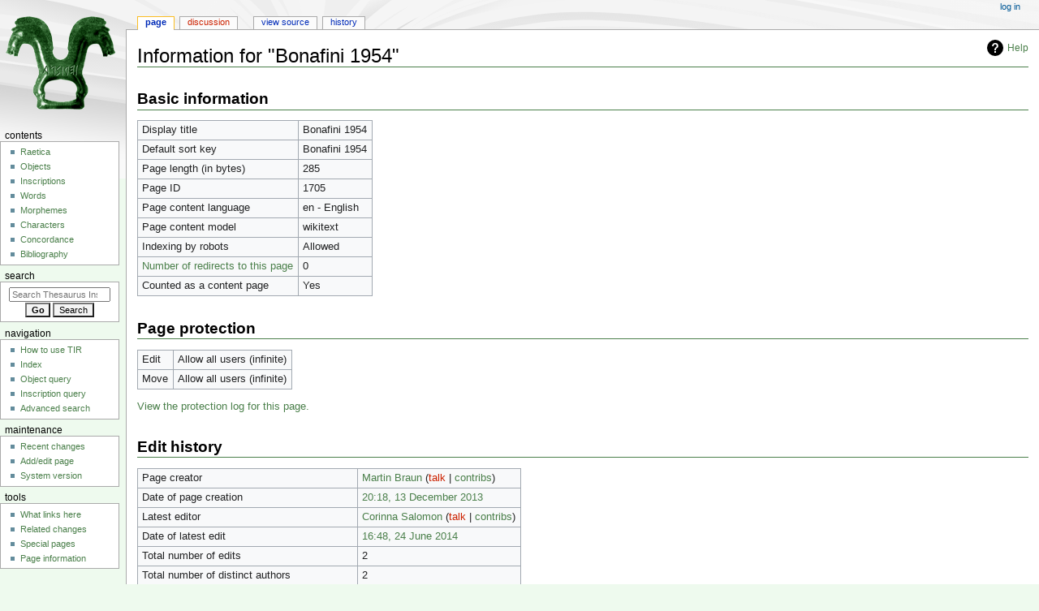

--- FILE ---
content_type: text/html; charset=UTF-8
request_url: https://tir.univie.ac.at/index.php?title=Bonafini_1954&action=info
body_size: 9211
content:
<!DOCTYPE html>
<html class="client-nojs" lang="en" dir="ltr">
<head>
<meta charset="UTF-8"/>
<title>Information for "Bonafini 1954" - Thesaurus Inscriptionum Raeticarum</title>
<script>document.documentElement.className="client-js";RLCONF={"wgBreakFrames":false,"wgSeparatorTransformTable":["",""],"wgDigitTransformTable":["",""],"wgDefaultDateFormat":"dmy","wgMonthNames":["","January","February","March","April","May","June","July","August","September","October","November","December"],"wgRequestId":"aT5CmRYsWzQGR6CPdxRVfwAAANY","wgCSPNonce":false,"wgCanonicalNamespace":"","wgCanonicalSpecialPageName":false,"wgNamespaceNumber":0,"wgPageName":"Bonafini_1954","wgTitle":"Bonafini 1954","wgCurRevisionId":8162,"wgRevisionId":0,"wgArticleId":1705,"wgIsArticle":false,"wgIsRedirect":false,"wgAction":"info","wgUserName":null,"wgUserGroups":["*"],"wgCategories":[],"wgPageContentLanguage":"en","wgPageContentModel":"wikitext","wgRelevantPageName":"Bonafini_1954","wgRelevantArticleId":1705,"wgIsProbablyEditable":false,"wgRelevantPageIsProbablyEditable":false,"wgRestrictionEdit":[],"wgRestrictionMove":[],"wgPageFormsTargetName":null,"wgPageFormsAutocompleteValues":[],
"wgPageFormsAutocompleteOnAllChars":false,"wgPageFormsFieldProperties":[],"wgPageFormsCargoFields":[],"wgPageFormsDependentFields":[],"wgPageFormsCalendarValues":[],"wgPageFormsCalendarParams":[],"wgPageFormsCalendarHTML":null,"wgPageFormsGridValues":[],"wgPageFormsGridParams":[],"wgPageFormsContLangYes":null,"wgPageFormsContLangNo":null,"wgPageFormsContLangMonths":[],"wgPageFormsHeightForMinimizingInstances":800,"wgPageFormsShowOnSelect":[],"wgPageFormsScriptPath":"/extensions/PageForms","edgValues":null,"wgPageFormsEDSettings":null,"wgAmericanDates":false,"srfFilteredConfig":null,"egMapsScriptPath":"/extensions/Maps/","egMapsDebugJS":false,"egMapsAvailableServices":["leaflet","googlemaps3"],"egMapsLeafletLayersApiKeys":{"MapBox":"","MapQuestOpen":"","Thunderforest":"","GeoportailFrance":""}};RLSTATE={"site.styles":"ready","user.styles":"ready","user":"ready","user.options":"loading","mediawiki.interface.helpers.styles":"ready","mediawiki.action.styles":"ready","mediawiki.helplink":
"ready","skins.monobook.styles":"ready","ext.srf.styles":"ready","ext.smw.style":"ready","ext.smw.tooltip.styles":"ready"};RLPAGEMODULES=["site","mediawiki.page.ready","skins.monobook.scripts"];</script>
<script>(RLQ=window.RLQ||[]).push(function(){mw.loader.implement("user.options@1i9g4",function($,jQuery,require,module){mw.user.tokens.set({"patrolToken":"+\\","watchToken":"+\\","csrfToken":"+\\"});});});</script>
<link rel="stylesheet" href="/load.php?lang=en&amp;modules=ext.smw.style%7Cext.smw.tooltip.styles&amp;only=styles&amp;skin=monobook"/>
<link rel="stylesheet" href="/load.php?lang=en&amp;modules=ext.srf.styles&amp;only=styles&amp;skin=monobook"/>
<link rel="stylesheet" href="/load.php?lang=en&amp;modules=mediawiki.action.styles%7Cmediawiki.helplink%7Cmediawiki.interface.helpers.styles%7Cskins.monobook.styles&amp;only=styles&amp;skin=monobook"/>
<script async="" src="/load.php?lang=en&amp;modules=startup&amp;only=scripts&amp;raw=1&amp;skin=monobook"></script>
<meta name="ResourceLoaderDynamicStyles" content=""/>
<link rel="stylesheet" href="/load.php?lang=en&amp;modules=site.styles&amp;only=styles&amp;skin=monobook"/>
<meta name="generator" content="MediaWiki 1.38.1"/>
<meta name="robots" content="noindex,nofollow"/>
<meta name="format-detection" content="telephone=no"/>
<meta name="viewport" content="width=device-width, initial-scale=1.0, user-scalable=yes, minimum-scale=0.25, maximum-scale=5.0"/>
<link rel="alternate" type="application/rdf+xml" title="Bonafini 1954" href="/index.php?title=Special:ExportRDF/Bonafini_1954&amp;xmlmime=rdf"/>
<link rel="shortcut icon" href="https://tir.univie.ac.at/favicon.ico"/>
<link rel="search" type="application/opensearchdescription+xml" href="/opensearch_desc.php" title="Thesaurus Inscriptionum Raeticarum (en)"/>
<link rel="EditURI" type="application/rsd+xml" href="https://tir.univie.ac.at/api.php?action=rsd"/>
</head>
<body class="mediawiki ltr sitedir-ltr mw-hide-empty-elt ns-0 ns-subject page-Bonafini_1954 rootpage-Bonafini_1954 skin-monobook action-info skin--responsive"><div id="globalWrapper">
	<div id="column-content">
		<div id="content" class="mw-body" role="main">
			<a id="top"></a>
			<div id="siteNotice"></div>
			<div class="mw-indicators">
				<div id="mw-indicator-mw-helplink" class="mw-indicator"><a href="https://www.mediawiki.org/wiki/Special:MyLanguage/Page_information" target="_blank" class="mw-helplink">Help</a></div>
			</div>
			<h1 id="firstHeading" class="firstHeading mw-first-heading">Information for "Bonafini 1954"</h1>
			<div id="bodyContent" class="monobook-body">
				<div id="siteSub">From Thesaurus Inscriptionum Raeticarum</div>
				<div id="contentSub" ></div>
				
				<div id="jump-to-nav"></div><a href="#column-one" class="mw-jump-link">Jump to navigation</a><a href="#searchInput" class="mw-jump-link">Jump to search</a>
				<!-- start content -->
				<div id="mw-content-text" class="mw-body-content"><h2 id="mw-pageinfo-header-basic"><span class="mw-headline" id="Basic_information">Basic information</span></h2>
<table class="wikitable mw-page-info">
<tr id="mw-pageinfo-display-title"><td style="vertical-align: top;">Display title</td><td>Bonafini 1954</td></tr>
<tr id="mw-pageinfo-default-sort"><td style="vertical-align: top;">Default sort key</td><td>Bonafini 1954</td></tr>
<tr id="mw-pageinfo-length"><td style="vertical-align: top;">Page length (in bytes)</td><td>285</td></tr>
<tr id="mw-pageinfo-article-id"><td style="vertical-align: top;">Page ID</td><td>1705</td></tr>
<tr><td style="vertical-align: top;">Page content language</td><td>en - English</td></tr>
<tr id="mw-pageinfo-content-model"><td style="vertical-align: top;">Page content model</td><td>wikitext</td></tr>
<tr id="mw-pageinfo-robot-policy"><td style="vertical-align: top;">Indexing by robots</td><td>Allowed</td></tr>
<tr><td style="vertical-align: top;"><a href="/index.php?title=Special:WhatLinksHere/Bonafini_1954&amp;hidelinks=1&amp;hidetrans=1" title="Special:WhatLinksHere/Bonafini 1954">Number of redirects to this page</a></td><td>0</td></tr>
<tr id="mw-pageinfo-contentpage"><td style="vertical-align: top;">Counted as a content page</td><td>Yes</td></tr>
</table>
<h2 id="mw-pageinfo-header-restrictions"><span class="mw-headline" id="Page_protection">Page protection</span></h2>
<table class="wikitable mw-page-info">
<tr id="mw-restriction-edit"><td style="vertical-align: top;">Edit</td><td>Allow all users (infinite)</td></tr>
<tr id="mw-restriction-move"><td style="vertical-align: top;">Move</td><td>Allow all users (infinite)</td></tr>
</table>
<a href="/index.php?title=Special:Log&amp;type=protect&amp;page=Bonafini+1954" title="Special:Log">View the protection log for this page.</a>
<h2 id="mw-pageinfo-header-edits"><span class="mw-headline" id="Edit_history">Edit history</span></h2>
<table class="wikitable mw-page-info">
<tr id="mw-pageinfo-firstuser"><td style="vertical-align: top;">Page creator</td><td><a href="/wiki/User:Martin_Braun" class="mw-userlink" title="User:Martin Braun"><bdi>Martin Braun</bdi></a> <span class="mw-usertoollinks">(<a href="/index.php?title=User_talk:Martin_Braun&amp;action=edit&amp;redlink=1" class="new mw-usertoollinks-talk" title="User talk:Martin Braun (page does not exist)">talk</a> | <a href="/wiki/Special:Contributions/Martin_Braun" class="mw-usertoollinks-contribs" title="Special:Contributions/Martin Braun">contribs</a>)</span></td></tr>
<tr id="mw-pageinfo-firsttime"><td style="vertical-align: top;">Date of page creation</td><td><a href="/index.php?title=Bonafini_1954&amp;oldid=4326" title="Bonafini 1954">20:18, 13 December 2013</a></td></tr>
<tr id="mw-pageinfo-lastuser"><td style="vertical-align: top;">Latest editor</td><td><a href="/wiki/User:Corinna_Salomon" class="mw-userlink" title="User:Corinna Salomon"><bdi>Corinna Salomon</bdi></a> <span class="mw-usertoollinks">(<a href="/index.php?title=User_talk:Corinna_Salomon&amp;action=edit&amp;redlink=1" class="new mw-usertoollinks-talk" title="User talk:Corinna Salomon (page does not exist)">talk</a> | <a href="/wiki/Special:Contributions/Corinna_Salomon" class="mw-usertoollinks-contribs" title="Special:Contributions/Corinna Salomon">contribs</a>)</span></td></tr>
<tr id="mw-pageinfo-lasttime"><td style="vertical-align: top;">Date of latest edit</td><td><a href="/index.php?title=Bonafini_1954&amp;oldid=8162" title="Bonafini 1954">16:48, 24 June 2014</a></td></tr>
<tr id="mw-pageinfo-edits"><td style="vertical-align: top;">Total number of edits</td><td>2</td></tr>
<tr id="mw-pageinfo-authors"><td style="vertical-align: top;">Total number of distinct authors</td><td>2</td></tr>
<tr id="mw-pageinfo-recent-edits"><td style="vertical-align: top;">Recent number of edits (within past 90 days)</td><td>0</td></tr>
<tr id="mw-pageinfo-recent-authors"><td style="vertical-align: top;">Recent number of distinct authors</td><td>0</td></tr>
</table>
<h2 id="mw-pageinfo-header-properties"><span class="mw-headline" id="Page_properties">Page properties</span></h2>
<table class="wikitable mw-page-info">
<tr id="mw-pageinfo-templates"><td style="vertical-align: top;">Transcluded template (1)</td><td><div class="mw-templatesUsedExplanation"><p>Template used on this page:
</p></div><ul>
<li><a href="/wiki/Template:reference" title="Template:reference">Template:reference</a> (<a href="/index.php?title=Template:reference&amp;action=edit" title="Template:reference">view source</a>) </li></ul></td></tr>
</table>

<div class="printfooter">Retrieved from "<a dir="ltr" href="https://tir.univie.ac.at/wiki/Bonafini_1954">https://tir.univie.ac.at/wiki/Bonafini_1954</a>"</div></div>
				<div id="catlinks" class="catlinks catlinks-allhidden" data-mw="interface"></div>
				<!-- end content -->
				<div class="visualClear"></div>
			</div>
		</div>
		<div class="visualClear"></div>
	</div>
	<div id="column-one" >
		<h2>Navigation menu</h2>
		<div role="navigation" class="portlet" id="p-cactions" aria-labelledby="p-cactions-label">
			<h3 id="p-cactions-label" >Page actions</h3>
			<div class="pBody">
				<ul >
				<li id="ca-nstab-main" class="selected mw-list-item"><a href="/wiki/Bonafini_1954" title="View the content page [c]" accesskey="c">Page</a></li><li id="ca-talk" class="new mw-list-item"><a href="/index.php?title=Talk:Bonafini_1954&amp;action=edit&amp;redlink=1" rel="discussion" title="Discussion about the content page (page does not exist) [t]" accesskey="t">Discussion</a></li><li id="ca-view" class="mw-list-item"><a href="/wiki/Bonafini_1954">Read</a></li><li id="ca-viewsource" class="mw-list-item"><a href="/index.php?title=Bonafini_1954&amp;action=edit" title="This page is protected.&#10;You can view its source [e]" accesskey="e">View source</a></li><li id="ca-history" class="mw-list-item"><a href="/index.php?title=Bonafini_1954&amp;action=history" title="Past revisions of this page [h]" accesskey="h">History</a></li>
				
				</ul>
			</div>
		</div>
		
<div role="navigation" class="portlet mw-portlet mw-portlet-cactions-mobile"
	id="p-cactions-mobile" aria-labelledby="p-cactions-mobile-label">
	<h3 id="p-cactions-mobile-label" >Page actions</h3>
	<div class="pBody">
		<ul ><li id="main-mobile" class="selected mw-list-item"><a href="/wiki/Bonafini_1954" title="Page">Page</a></li><li id="talk-mobile" class="new mw-list-item"><a href="/index.php?title=Talk:Bonafini_1954&amp;action=edit&amp;redlink=1" title=" (page does not exist)">Discussion</a></li><li id="ca-more" class="mw-list-item"><a href="#p-cactions">More</a></li><li id="ca-tools" class="mw-list-item"><a href="#p-tb" title="Tools">Tools</a></li></ul>
		
	</div>
</div>

		<div role="navigation" class="portlet" id="p-personal" aria-labelledby="p-personal-label">
			<h3 id="p-personal-label" >Personal tools</h3>
			<div class="pBody">
				<ul >
				<li id="pt-login" class="mw-list-item"><a href="/index.php?title=Special:UserLogin&amp;returnto=Bonafini+1954&amp;returntoquery=action%3Dinfo" title="You are encouraged to log in; however, it is not mandatory [o]" accesskey="o">Log in</a></li>
				</ul>
			</div>
		</div>
		<div class="portlet" id="p-logo" role="banner">
			<a href="/wiki/Main_Page" class="mw-wiki-logo"></a>
		</div>
		<div id="sidebar">
		
<div role="navigation" class="portlet mw-portlet mw-portlet-Contents"
	id="p-Contents" aria-labelledby="p-Contents-label">
	<h3 id="p-Contents-label" >Contents</h3>
	<div class="pBody">
		<ul ><li id="n-Raetica" class="mw-list-item"><a href="/wiki/Raetica">Raetica</a></li><li id="n-Objects" class="mw-list-item"><a href="/wiki/Category:Object">Objects</a></li><li id="n-Inscriptions" class="mw-list-item"><a href="/wiki/Category:Inscription">Inscriptions</a></li><li id="n-Words" class="mw-list-item"><a href="/wiki/Category:Word">Words</a></li><li id="n-Morphemes" class="mw-list-item"><a href="/wiki/Category:Morpheme">Morphemes</a></li><li id="n-Characters" class="mw-list-item"><a href="/wiki/Category:Character">Characters</a></li><li id="n-Concordance" class="mw-list-item"><a href="/wiki/Concordance">Concordance</a></li><li id="n-Bibliography" class="mw-list-item"><a href="/wiki/Bibliography">Bibliography</a></li></ul>
		
	</div>
</div>

		<div role="search" class="portlet" id="p-search">
			<h3 id="p-search-label" dir="ltr" lang="en-GB"><label for="searchInput">Search</label></h3>
			<div class="pBody" id="searchBody">
				<form action="/index.php" id="searchform"><input type="hidden" value="Special:Search" name="title"><input type="search" name="search" placeholder="Search Thesaurus Inscriptionum Raeticarum" aria-label="Search Thesaurus Inscriptionum Raeticarum" autocapitalize="none" title="Search Thesaurus Inscriptionum Raeticarum [f]" accesskey="f" id="searchInput"/><input type="submit" name="go" value="Go" title="Go to a page with this exact name if it exists" class="searchButton" id="searchButton"/> <input type="submit" name="fulltext" value="Search" title="Search the pages for this text" class="searchButton mw-fallbackSearchButton" id="mw-searchButton"/></form>
			</div>
		</div>
		
<div role="navigation" class="portlet mw-portlet mw-portlet-Navigation"
	id="p-Navigation" aria-labelledby="p-Navigation-label">
	<h3 id="p-Navigation-label" >Navigation</h3>
	<div class="pBody">
		<ul ><li id="n-How-to-use-TIR" class="mw-list-item"><a href="/wiki/How_to_use_TIR">How to use TIR</a></li><li id="n-Index" class="mw-list-item"><a href="/wiki/Index">Index</a></li><li id="n-Object-query" class="mw-list-item"><a href="/wiki/Special:RunQuery/Object_query">Object query</a></li><li id="n-Inscription-query" class="mw-list-item"><a href="/wiki/Special:RunQuery/Inscription_query">Inscription query</a></li><li id="n-Advanced-search" class="mw-list-item"><a href="/wiki/Special:Ask">Advanced search</a></li></ul>
		
	</div>
</div>

<div role="navigation" class="portlet mw-portlet mw-portlet-Maintenance"
	id="p-Maintenance" aria-labelledby="p-Maintenance-label">
	<h3 id="p-Maintenance-label" >Maintenance</h3>
	<div class="pBody">
		<ul ><li id="n-recentchanges" class="mw-list-item"><a href="/wiki/Special:RecentChanges" icon="recentChanges" title="A list of recent changes in the wiki [r]" accesskey="r">Recent changes</a></li><li id="n-Add/edit-page" class="mw-list-item"><a href="/wiki/Special:FormStart">Add/edit page</a></li><li id="n-System-version" class="mw-list-item"><a href="/wiki/Special:Version">System version</a></li></ul>
		
	</div>
</div>

<div role="navigation" class="portlet mw-portlet mw-portlet-tb"
	id="p-tb" aria-labelledby="p-tb-label">
	<h3 id="p-tb-label" >Tools</h3>
	<div class="pBody">
		<ul ><li id="t-whatlinkshere" class="mw-list-item"><a href="/wiki/Special:WhatLinksHere/Bonafini_1954" title="A list of all wiki pages that link here [j]" accesskey="j">What links here</a></li><li id="t-recentchangeslinked" class="mw-list-item"><a href="/wiki/Special:RecentChangesLinked/Bonafini_1954" rel="nofollow" title="Recent changes in pages linked from this page [k]" accesskey="k">Related changes</a></li><li id="t-specialpages" class="mw-list-item"><a href="/wiki/Special:SpecialPages" title="A list of all special pages [q]" accesskey="q">Special pages</a></li><li id="t-info" class="mw-list-item"><a href="/index.php?title=Bonafini_1954&amp;action=info" title="More information about this page">Page information</a></li></ul>
		
	</div>
</div>

		
		</div>
		<a href="#sidebar" title="Jump to navigation"
			class="menu-toggle" id="sidebar-toggle"></a>
		<a href="#p-personal" title="user tools"
			class="menu-toggle" id="p-personal-toggle"></a>
		<a href="#globalWrapper" title="back to top"
			class="menu-toggle" id="globalWrapper-toggle"></a>
	</div>
	<!-- end of the left (by default at least) column -->
	<div class="visualClear"></div>
	<div id="footer" class="mw-footer" role="contentinfo"
		>
		<div id="f-poweredbyico" class="footer-icons">
			<a href="https://www.mediawiki.org/" target="_blank"><img src="/resources/assets/poweredby_mediawiki_88x31.png" alt="Powered by MediaWiki" srcset="/resources/assets/poweredby_mediawiki_132x47.png 1.5x, /resources/assets/poweredby_mediawiki_176x62.png 2x" width="88" height="31" loading="lazy"/></a><a href="https://www.semantic-mediawiki.org/wiki/Semantic_MediaWiki" target="_blank"><img src="[data-uri]" alt="Powered by Semantic MediaWiki" class="smw-footer" width="88" height="31" loading="lazy"/></a>
		</div>
		<ul id="f-list">
			
			<li id="privacy"><a href="/wiki/Project:Terms_of_Use" title="Project:Terms of Use">Terms of Use</a></li><li id="about"><a href="/wiki/Project:About" title="Project:About">About Thesaurus Inscriptionum Raeticarum</a></li><li id="disclaimer"><a href="/wiki/Project:General_disclaimer" title="Project:General disclaimer">Disclaimers</a></li><li id="Accessibility"><a href="Barrierefreiheit">Erklärung zur Barrierefreiheit</a></li>
		</ul>
	</div>
</div>
<script>(RLQ=window.RLQ||[]).push(function(){mw.config.set({"wgBackendResponseTime":529});});</script>
</body>
</html>

--- FILE ---
content_type: text/css; charset=utf-8
request_url: https://tir.univie.ac.at/load.php?lang=en&modules=site.styles&only=styles&skin=monobook
body_size: 1235
content:
body{background-color:#eefaee}a{color:#4A7F4A}a:visited{color:#725348}.mw-body a.external{color:#4A7F4A}.mw-body a.external:visited{color:#725348}#p-cactions li a,#p-personal li a{color:#4A7F4A}.portlet h3,#p-personal ul,#p-cactions li a{text-transform:none}.pBody{border:1px solid #4A7F4A}table.wikitable th{text-align:left}p,li,td{text-align:justify}h1{margin-top:20px;border-bottom:1px solid #4A7F4A}h2{margin-top:20px;font-size:1.5em;font-weight:bold;border-bottom:1px solid #4A7F4A}h3{margin-top:10px;font-size:1.2em}h4{margin-top:10px;font-size:1em}ul{list-style-type:square}#toc .tocnumber{display:none}.word{font-style:italic}.word_inscription{font-style:normal}.html{font-family:monospace;color:black;background-color:#f9f9f9;border:1px dashed #2f6fab}.phoneme{font-style:italic}.disamb{border:1px solid red;background:#e8e8e8;padding:5px;margin:20px 0px}.attention{font-weight:bold;font-size:200%;color:red;margin:0px 10px}.security-info{background-color:#F0D9C2;border-top:1px solid #725348;border-bottom:1px solid #725348;font-size:90%;padding:0px 20px;margin-top:5px;margin-bottom:20px}.cshow,div#security-info-toggle,div#security-info{background-color:#F0D9C2;border-top:1px solid #725348;border-bottom:1px solid #725348;margin-top:20px;margin-bottom:20px;padding:5px}.table_centered{padding:0px;empty-cells:show;border-spacing:0px}.table_centered td,th{font-weight:normal;text-align:center;vertical-align:top}.table_centered caption{font-weight:bold;text-align:left}.formedit{float:right;position:absolute;top:30px;right:20px;text-align:right;background-color:white;border-top:1px solid #fabd23;border-bottom:1px solid #fabd23;font-size:90%;padding:0px 20px}.formtable th{white-space:nowrap}.formtable th,td{text-align:left}.table_data,.table_lines{padding:0px;margin:0px;empty-cells:show;border-spacing:0px}.table_data td{font-weight:normal;text-align:justify;vertical-align:top;padding-right:10px}.table_data th{font-weight:bold;text-align:left;vertical-align:top;padding-right:10px;white-space:nowrap}.table_data caption{font-weight:bold;text-align:left}.table_data th a:link{color:black}.table_data th a:visited{color:black}.table_lines td{font-weight:normal;text-align:justify;vertical-align:top;padding:0px 5px;margin:0px;border:1px solid #EEFAEE}.table_lines th{font-weight:bold;text-align:left;vertical-align:top;padding:0px 5px;margin:0px;border:1px solid #EEFAEE;background:#EEFAEE}.table_character{padding:0px;empty-cells:hide;border-spacing:0px}.table_character td{padding-right:5px;font-weight:normal;text-align:left;vertical-align:middle}.table_character th{padding-right:5px;font-weight:bold;text-align:left;vertical-align:middle}.table_character caption{font-weight:bold;text-align:left}.bib{font-variant:small-caps}.table_bibliography{padding:0px;empty-cells:hide;border-spacing:0px}.table_bibliography td{padding-right:5px;font-weight:normal;text-align:justify;vertical-align:top}.table_bibliography th{padding-right:5px;font-weight:normal;text-align:left;vertical-align:top;width:145px;text-indent:-1.5em;padding-left:1.5em}.table_bibliography caption{font-weight:bold;text-align:left}table.gallery td{vertical-align:top;background-color:none;border:1px solid #4A7F4A;padding:2px;border-spacing:2px}.gallerythumb{vertical-align:middle;padding:5px;width:140px;height:120px;border:1px solid #e0e0e0;overflow:hidden}.gallerytext{text-align:left}.gallerybox{width:155px}.title{margin:30px 0;padding:10px}.signature{border-top:1px solid blue;border-bottom:1px solid blue;padding:0 4px}.createbox{margin-top:30px;border-top:10px solid red;padding-top:30px}.navigation-bar{background-color:#e8f0e8;border:1px solid gray;margin:5px 0px 5px 20px;padding:5px;font-size:8pt;float:right;width:150px}.navigation-line,.catlinks{background:#EEFAEE;border:none;margin-top:20px;padding:5px;font-size:8pt;text-align:center}th.field_category{background:#EEFAEE;border:none;padding:4px 10px;text-align:right}#p-cactions li.selected{border-color:#725348}hr{color:#4A7F4A;size:1px}.mw-body a.external{color:#4A7F4A}.mw-body a.external:visited{color:#725348}input.searchButton{background-color:#f4f4f4}.raetica_title{background-image:url(https://tir.univie.ac.at/images/d/d5/Raetica_background.png);background-size:cover}